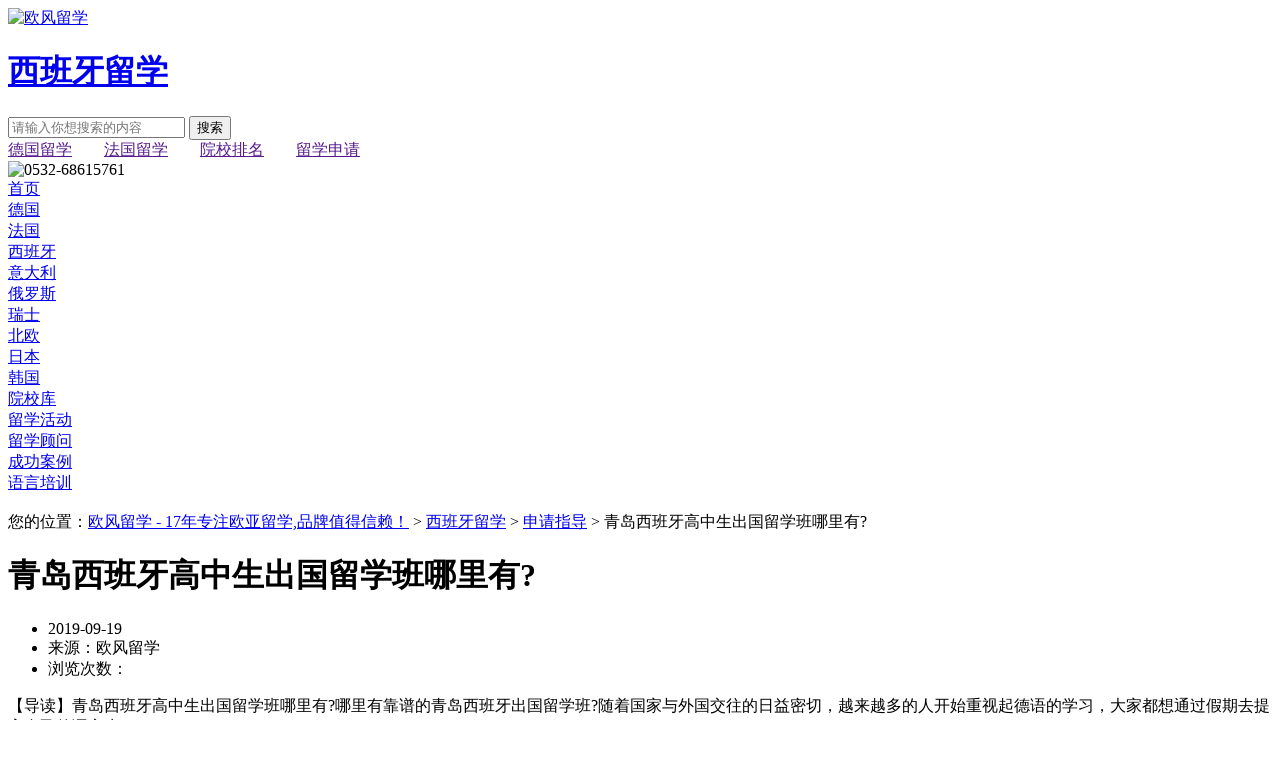

--- FILE ---
content_type: text/html
request_url: http://iqdopfun.com/xibanya/shenqing/1193.html
body_size: 8135
content:
<!DOCTYPE html>
<html>
<head>
	<meta http-equiv="Content-Type" content="text/html; charset=UTF-8" />
	<meta http-equiv="content-language" content="zh-CN" />
	<meta name="apple-mobile-web-app-capable" content="yes" />
	<meta name="apple-mobile-web-app-status-bar-style" content="black" />
	<meta name="format-detection" content="telephone=no" />
	<meta name="renderer" content="webkit">
	<meta http-equiv="X-UA-Compatible" content="IE=edge">
	<title>青岛西班牙高中生出国留学班哪里有?-欧风留学 - 17年专注欧亚留学,品牌值得信赖！</title>
	<meta name="keywords" content="青岛西班牙高中生出国留学班" />
	<meta name="description" content="青岛西班牙高中生出国留学班哪里有?哪里有靠谱的青岛西班牙出国留学班?随着国家与外国交往的日益密切，越来越多的人开始重视起德语的学习，大家都想通过假期去提高自己的语言水" />
	<script type="text/javascript" src="/template/default/js/ceshi/banner.js"> </script>
	<script type="text/javascript" src="/template/default/js/ceshi/xiaolunbo.js"> </script>
	<script type="text/javascript" src="/template/default/js/ceshi/xiaolunbojq.js"> </script>
	<script type="text/javascript" src="/template/default/js/ceshi/huaguoxiala.js"> </script>
	<script type="text/javascript" src="/template/default/js/ceshi/xiang_list.js"> </script>
	<script type="text/javascript" src="/template/default/js/ceshi/xiang_list.js"> </script>
	<script type="text/javascript" src="/template/default/js/ceshi/jquery.flexslider.js"> </script>
	<script type="text/javascript" src="/template/default/js/ceshi/jquery.min.js"> </script>
	<script type="text/javascript" src="/template/default/js/ceshi/jquery.mmenu.min.all.js"> </script>
	<script type="text/javascript" src="/template/default/js/ceshi/o-script.js"> </script>
	<link rel="stylesheet" type="text/css" href="/template/default/css/ceshi/fuye1.css"/>
	<link rel="stylesheet" type="text/css" href="/template/default/css/ceshi/zhuye.css" />
	<link rel="stylesheet" type="text/css" href="/template/default/css/ceshi/style.css" />	
	<link rel="shortcut icon" href="/favicon.ico"/>

</head>

<body>
	<!-- 吊顶banner 
	<div id="MyMoveAd" style="height:12px;text-align:center;overflow:hidden;">
	<img src="/template/default/images/ceshi/u2.jpg">
	</div>
	
	<script type="text/javascript"> 
	slideAd('MyMoveAd', 2);
	</script>-->
	
	<!-- 顶部 -->
	<div class="Top">
		<div class="TopCenter">
			<!-- LOGO -->
			<div class="Logo"><a href="http://www.iqdopfun.com/" target="_blank" title="欧风留学"><img src="/template/default/images/ceshi/u4.png" alt="欧风留学"></a></div>
			<div class="BiaoShi"><a href="/xibanya/" target="_blank" title="西班牙留学"><h1>西班牙留学</h1></a>
			</div>
			<!-- 搜索-->
			<div class="SouSuo">
				<div class="SSTu">
					<input type="text" class="search-input" placeholder="请输入你想搜索的内容" onfocus="javascript:if(this.placeholder=='请输入你想搜索的内容')this.placeholder='';">
		
		   			   <span class="s1 pholder"></span>
					   <button class="btn-search" value="搜索">搜索</button>
				</div>
				<div class="SSWen">
					<a href="">德国留学</a>&nbsp;&nbsp;&nbsp;&nbsp;&nbsp;&nbsp;&nbsp;
					<a href="">法国留学</a>&nbsp;&nbsp;&nbsp;&nbsp;&nbsp;&nbsp;&nbsp;
					<a href="">院校排名</a>&nbsp;&nbsp;&nbsp;&nbsp;&nbsp;&nbsp;&nbsp;
					<a href="">留学申请</a>
				</div>
			</div>
			<!-- 电话 -->
			<div class="DianHua"><img src="/template/default/images/ceshi/a2.png" alt="0532-68615761"></div>
		</div>
			
		<!-- 导航 -->
		<div class="daohang">
			<div class="DHcenter">
				<a href="http://www.iqdopfun.com/" target="_blank" title="欧风留学"><div class="kuang1">首页</div></a>
				<a href="http://www.iqdopfun.com/deguo/" target="_blank" title="德国留学"><div class="kuang1">德国</div></a>
				<a href="http://www.iqdopfun.com/faguo/" target="_blank" title="法国留学"><div class="kuang1">法国</div></a>
				<a href="http://www.iqdopfun.com/xibanya/" target="_blank" title="西班牙留学"><div class="kuang2">西班牙</div></a>
				<a href="http://www.iqdopfun.com/yidali/" target="_blank" title="意大利留学"><div class="kuang2">意大利</div></a>
				<a href="http://www.iqdopfun.com/eluosi/" target="_blank" title="俄罗斯留学"><div class="kuang2">俄罗斯</div></a>
				<a href="http://www.iqdopfun.com/ruishi/" target="_blank" title="瑞典留学"><div class="kuang1">瑞士</div></a>
				<a href="http://www.iqdopfun.com/beiou/" target="_blank" title="北欧留学"><div class="kuang1">北欧</div></a>
				<a href="http://www.iqdopfun.com/riben/" target="_blank" title="日本留学"><div class="kuang1">日本</div></a>
				<a href="http://www.iqdopfun.com/hanguo/" target="_blank" title="韩国留学"><div class="kuang1">韩国</div></a>
				<a href="http://www.iqdopfun.com/yuanxiaoku/" target="_blank" title="院校库"><div class="kuang2">院校库</div></a>
				<a href="http://www.iqdopfun.com/liuxuehuodong/" target="_blank" title="留学活动"><div class="kuang3">留学活动</div></a>
				<a href="http://www.iqdopfun.com/liuxueguwen/" target="_blank" title="留学顾问"><div class="kuang3">留学顾问</div></a>
				<a href="http://www.iqdopfun.com/chenggonganli/" target="_blank" title="成功案例"><div class="kuang3">成功案例</div></a>
				<a href="http://www.iqdopfun.com/yuyanpeixun/" target="_blank" title="语言培训"><div class="kuang3">语言培训</div></a>
			</div>
		</div>
	</div>
			
<!-- banner -->
<div class="WenZhangBanner">
	<div class="WZbanner">
	<a href="" title="" target="_blank"><img src="/template/default/images/ceshi/u7.jpg" alt=""></a>
	</div>
</div>
<!-- 文章位置 -->
<div class="WenZhangWeiZhi">
	<div class="WZWZ">
		您的位置：<a href='http://www.iqdopfun.com'>欧风留学 - 17年专注欧亚留学,品牌值得信赖！</a> > <a href="/xibanya/">西班牙留学</a> > <a href="/xibanya/shenqing/">申请指导</a> > 青岛西班牙高中生出国留学班哪里有?
	</div>
</div>

<!-- 主体 -->
<div class="WZZhuTi">
<div class="WZZhuTicenter">	
<div class="WZZhuTiCLeft">	
	<!-- 标题 -->
	<div class="WZBiaoTi">
		<h1>青岛西班牙高中生出国留学班哪里有?</h1>
			<ul class="WZBTul1">
				<li>2019-09-19</li>
				<li>来源：欧风留学</li>
				<li>浏览次数：<script src="/plus/count.php?view=yes&aid=1193&mid=1" type='text/javascript' language="javascript"></script></li>
			</ul>
	</div>
		
	<!-- 导读 -->
	<div class="WenZhangDaoDu">
		<p class="WZDDp1">
		<span>【导读】</span>青岛西班牙高中生出国留学班哪里有?哪里有靠谱的青岛西班牙出国留学班?随着国家与外国交往的日益密切，越来越多的人开始重视起德语的学习，大家都想通过假期去提高自己的语言水
		</p>
	</div>
		
	<!-- 正文 -->
	<div class="WZNeiRong">
		<div class="WZNeiRongCenter">
			<p class="p" style="text-indent:2em;">
	<span>青岛西班牙高中生出国留学班哪里有</span>?<span>哪里有靠谱的青岛西班牙出国留学班</span><span>?</span><span>随着国家与外国交往的日益密切，越来越多的人开始重视起德语的学习，大家都想通过假期去提高自己的语言水平。随着留学热潮的兴起，越来越多的学生开始出国留学，很多高中生也在进行西班牙语的备战，那哪家青岛西班牙语高中出国留学班的教学比较专业呢</span><span>?</span><span>青岛欧风留学就是一个不错的选择。</span>
</p>
<p class="p" style="text-align:center;text-indent:2em;">
	<span><img alt='青岛西班牙高中生出国留学班哪里有?' src="/uploads/allimg/190919/1-1Z919102409416.jpg" width="500" height="367" title="青岛西班牙高中生出国留学班哪里有" align="" /><br />
</span>
</p>
<p class="p" style="text-indent:2em;">
	<span> 欧风小语种</span>(Opfun)<span>于</span><span>2004</span><span>年正式筹建，总部位于上海 。它作为朗阁教育旗下专业的小语种培训基地，致力于打造全语种</span><span>(</span><span>德、法、西、意、日、韩</span><span>)</span><span>培训服务。</span><span>2019</span><span>欧风品牌升级</span><span>—— </span><span>全方位培养优质欧洲语系人才，各大使馆，学时认证，官方考点，积极合作。</span>
</p>
<p class="p" style="text-indent:2em;">
	<span> 欧风西班牙出国留学班</span>
</p>
<p class="p" style="text-indent:2em;">
	<span> 招生对象：</span>
</p>
<p class="p" style="text-indent:2em;">
	<span> </span>1<span>、零基础的兴趣学习</span><span>;</span>
</p>
<p class="p" style="text-indent:2em;">
	<span> </span>2<span>、想通过学习顺利通过</span><span>DELE-A2</span><span>考试的学员</span><span>;</span>
</p>
<p class="p" style="text-indent:2em;">
	<span> </span>3<span>、想通过考取等级证书顺利出国留学的学员。</span>
</p>
<p class="p" style="text-indent:2em;">
	<span> 青岛西班牙高中生出国留学班哪里有</span>?<span>哪里有靠谱的青岛西班牙出国留学班</span><span>?</span>
</p>
<p class="p" style="text-indent:2em;">
	<span> 课程目标：</span>
</p>
<p class="p" style="text-indent:2em;">
	<span> </span>1<span>、听：能听懂关于自己，家庭以及生活事宜的单词和短语</span><span>;</span>
</p>
<p class="p" style="text-indent:2em;">
	<span> </span>2<span>、说：发音准确，并能够使用日常词汇，标准语句描绘居住地，人际关系等事宜，准确阐述自我需求</span><span>;</span>
</p>
<p class="p" style="text-indent:2em;">
	<span> </span>3<span>、读：能够借助工具书，阅读简单的短小文章，如小广告，海报，便条等</span><span>;</span>
</p>
<p class="p" style="text-indent:2em;">
	<span> </span>4<span>、写：能够独立填写卡片，日记，个人信息等。</span>
</p>
<p class="p" style="text-indent:2em;">
	<span> 授课内容：</span>
</p>
<p class="p" style="text-indent:2em;">
	<span> </span>1<span>、专项训练：阅读、作文</span><span>;</span>
</p>
<p class="p" style="text-indent:2em;">
	<span> </span>2<span>、专项训练：文法</span><span>;</span>
</p>
<p class="p" style="text-indent:2em;">
	<span> </span>3<span>、专项训练：听力、口试</span><span>;</span>
</p>
<p class="p" style="text-indent:2em;">
	<span> </span>4<span>、模拟题、真题强化训练。</span>
</p>
<p class="p" style="text-indent:2em;">
	<span> 青岛西班牙高中生出国留学班哪里有</span>?<span>哪里有靠谱的青岛西班牙出国留学班</span><span>?</span>
</p>
<p class="p" style="text-indent:2em;">
	<span> 师资力量：</span>
</p>
<p class="p" style="text-indent:2em;">
	<span> 中教：毕业于：国内外名牌高校的西班牙语高级教师及全国知名大学教授串讲。</span>
</p>
<p class="p" style="text-indent:2em;">
	<span> 外教：来自西班牙，墨西哥，阿根廷，秘鲁等母语为西班牙语国家具有丰富教学经验的教师。</span>
</p>
<p class="p" style="text-indent:2em;">
	<span> 中外教结和、小班授课：采用中外教结合，优势互补的授课模式，小班授课</span>!<span>使得每位同学在课堂上都能掌握大部分当日的学习内容，尤其是在口语方面和语法的理解方面效果更为显著。</span>
</p>
<p class="p" style="text-indent:2em;">
	<span> 课程优势：实战化，真正的做到学以致用</span>;
</p>
<p class="p" style="text-indent:2em;">
	<span> </span>1<span>、小班授课：提高语言训练时间，增加每人平均授课时间</span><span>;</span>
</p>
<p class="p" style="text-indent:2em;">
	<span> </span>2<span>、外教讲中文：沟通交流无障碍，保证学生知识点全面掌握</span><span>;</span>
</p>
<p class="p" style="text-indent:2em;">
	<span> </span>3<span>、一对一互动教学：提高授课质量，使学生上课注意力高度集中</span><span>;</span>
</p>
<p class="p" style="text-indent:2em;">
	<span> </span>4<span>、课后作业：当天知识当天检验，保证教学过程完美化。</span>
</p>
<p class="p" style="text-indent:2em;">
	<span> 师资力量特色：</span>
</p>
<p class="p" style="text-indent:2em;">
	<span> </span>1<span>、西语培训教育拥有全职老师，每个语种都拥有属于自己的教研团队，并由专门的教研组长领导</span>
</p>
<p class="p" style="text-indent:2em;">
	<span> </span>2<span>、每月至少一次的教研会议是西语培训教学部门的惯例</span>
</p>
<p class="p" style="text-indent:2em;">
	<span> </span>3<span>、西语培训的老师本专业本科以上出身，获得该语种该专业较高的语言认证</span><span>(</span><span>专业八级、</span><span>C2</span><span>或者日语</span><span>N1)</span><span>，</span><span>80%</span><span>以上都是硕士学历，</span><span>90%</span><span>是目标语言国归来的海归。</span>
</p>
<p class="p" style="text-indent:2em;">
	<span> </span>4<span>、西语培训老师团队教学经验十分丰富，团队里每个人都至少拥有两年或以上在同岗位的教学经验。每个语种至少有一位老师拥有海外教学经验</span><span>(</span><span>即教外国人说中文，或在当地学校带课</span><span>)</span>
</p>
<p class="p" style="text-indent:2em;">
	<span> </span>5<span>、西语培训的外教是全较稳定的，尤其是德语和日语外教，拥有十分丰富的教学经验</span>
</p>
<p class="p" style="text-indent:2em;">
	<span><a href="http://www.iqdopfun.com/" target="_blank"> 青岛西班牙高中生出国留学班哪里有</a></span>?<span>哪里有靠谱的青岛西班牙出国留学班</span><span>?</span><span>高中生出国留学培训，就选青岛欧风留学，它为你的出国留学道路奠定坚实的基础。</span>
</p>
<p style="text-indent:2em;">
	<br />
</p>
		</div>
	</div>

	<!-- 3个banner -->
	<div class="WZFDaTu">
		<ul>
			<p class="WZFTp1"><a href="" target="_blank" title=""><img src="/template/default/images/ceshi/yxk1.jpg" alt=""></a></p>
			<p class="WZFTp2"><a href="" target="_blank" title=""><img src="/template/default/images/ceshi/yxk2.jpg" alt=""></a></p>
			<p class="WZFTp3"><a href="" target="_blank" title=""><img src="/template/default/images/ceshi/yxk3.jpg" alt=""></a></p>
		</ul>
	</div>
	
	<!-- 上一条下一条 -->
	<div class="FanYe">
	<p>上一篇：<a href='/xibanya/shenqing/1175.html'>青岛西班牙出国留学培训班哪家靠谱?</a> </p>
	<p style="margin-top: 0.8rem;">下一篇：没有了</p>
	</div>
	
	<!-- 相关阅读 -->
	<div class="WZGanXingQu">
		<p class="WZGQp1">
			<span class="WZGQa1">你可能感兴趣的</span>
		</p>
		<ul>
			
		</ul>
	</div>
	
	</div>


	<!-- 右侧栏 -->
	
	<div class="YouCeZT">

	<!-- 留学评估-->
	<div class="YCDiaoCha">
		<img src="/template/default/images/ceshi/u12.png" width="100%" height="100%">
		<p class="YDCBiaoTi">—— 欧风留学评估 ——</p>
		<form action="/plus/diy.php" enctype="multipart/form-data" method="post">
		
		<input type="hidden" name="action" value="post" />
		<input type="hidden" name="diyid" value="2" />
		<input type="hidden" name="do" value="2" />
		
		<input type="text" name="i-name" id="i-name" class="YDCtext1" value="" placeholder=" 您的姓名" onfocus="if(placeholder==' 您的姓名')placeholder=''" onblur="if(!placeholder)placeholder=' 您的姓名'" required="required"/> 
		<input type="text" name="i-tel" id="i-tel" class="YDCtext2" value="" placeholder=" 您的电话号码" onfocus="if(placeholder==' 您的电话号码')placeholder=''"onblur="if(!placeholder)placeholder=' 您的电话号码'" required="required"/>
		
		<select name="i-yuyan" class="YCDselect1">
			<option value="意向留学国家">意向留学国家</option>
			<option value="德国">德国</option>
			<option value="法国">法国</option>
			<option value="西班牙">西班牙</option>
			<option value="意大利">意大利</option>
			<option value="俄罗斯">俄罗斯</option>
			<option value="瑞士">瑞士</option>
			<option value="北欧">北欧</option>
			<option value="日本">日本</option>
			<option value="韩国">韩国</option>
		</select> 
		<select name="i-arem" class="YCDselect2">
			<option value="计划攻读学位">计划攻读学位</option>
			<option value="博士">博士</option>
			<option value="硕士">硕士</option>
			<option value="本科">本科</option>
			<option value="中学">中学</option>
			<option value="其它">其它</option>
		</select> 
		<select name="i-time" class="YCDselect3">
			<option value="计划出国时间">计划出国时间</option>
			<option value="越快越好">越快越好</option>
			<option value="半年之内">半年之内</option>
			<option value="半年至一年">半年至一年</option>
			<option value="一年以后">一年以后</option>
			<option value="尚未确定">尚未确定</option>
		</select>
		<input type="hidden" name="dede_fields" value="i-name,text;i-tel,text;i-yuyan,select;i-arem,select;i-time,select;jsfy_gj,radio;jsfy_xw,radio;jsfy_ys,radio;lxpg_gj,radio;lxpg_xw,radio;lxpg_zy,text;lxpg_time,radio;lxpg_jd,radio;lxpg_cj,radio;lxpg_fs,text;adress,text;email,text;lxpg_by,text;yp_yz,select;yp_xq,select" />
		<input type="hidden" name="dede_fieldshash" value="bae6cc2e6a38c753158f47472c701d00" />	
		<input type="submit" name="submit" id="YCDbutton" value="获取留学评估" onclick="return subclick(this.form);" />					
		</form>
	</div>
		
					
	<!-- 轮播图 -->
	<div class="YCLunBo">
		 <div class="J_banner J_banner4" id="tu">
			<ul class="img" >
				<li>
					<img src="/template/default/images/ceshi/3.jpg" alt="">
				</li>
				<li>
					<img src="/template/default/images/ceshi/4.jpg" alt="">
				</li>
				<li>
					<img src="/template/default/images/ceshi/5.jpg" alt="">
				</li>
			</ul>
			<ul class="LBAnN"></ul><!-- 点 -->
		</div>

		<script>
			$(function(){
				var myApi1 = new Myapi();
				myApi1.JSON.lagout($('.J_banner4'),5000,0);
			})
		</script> 
	</div>
		
	
	<!-- 热门活动	 -->
	<div class="YCReMenHuoDong">
		<p class="YCRDp1">
			<span class="YCRDa1"><a href="" title="" target="">热门活动</a></span>
		</p>

		<ul class="YCRDul1">
			<li class="YCRDli1"><img src="http://www.iqdopfun.com/template/default/images/ceshi/u143.png" ><a href="/liuxuehuodong/1708.html" target="_blank" title="【免费直播课】特殊时期下的德国留学">【免费直播课】特殊时期下的德国留学</a></li>
			<li class="YCRDli2">2月11日 17:30-18:30&nbsp;&nbsp;&nbsp;&nbsp;&nbsp;&nbsp;&nbsp;&nbsp;&nbsp;&nbsp;讲座</li>
		</ul>
<ul class="YCRDul1">
			<li class="YCRDli1"><img src="http://www.iqdopfun.com/template/default/images/ceshi/u143.png" ><a href="/liuxuehuodong/1709.html" target="_blank" title="【免费直播课】零基础法语如何留学法国">【免费直播课】零基础法语如何留学法国</a></li>
			<li class="YCRDli2">2月12日 17:30-18:30&nbsp;&nbsp;&nbsp;&nbsp;&nbsp;&nbsp;&nbsp;&nbsp;&nbsp;&nbsp;讲座</li>
		</ul>
<ul class="YCRDul1">
			<li class="YCRDli1"><img src="http://www.iqdopfun.com/template/default/images/ceshi/u143.png" ><a href="/liuxuehuodong/1710.html" target="_blank" title="【免费直播课】筑梦一带一路，留学西班牙">【免费直播课】筑梦一带一路，留学西班牙</a></li>
			<li class="YCRDli2">2月14日 17:30-18:30&nbsp;&nbsp;&nbsp;&nbsp;&nbsp;&nbsp;&nbsp;&nbsp;&nbsp;&nbsp;讲座</li>
		</ul>

	
	</div>
		
		
	<!-- 留学小工具 -->
	<div class="TuBiao">
		<div class="TBanniu">
			<div class="TBtu"><img src="/template/default/images/ceshi/u118.png"></div>
			<div class="TBan"><a href="http://www.iqdopfun.com/jsfy/" target="_blank" title="留学费用"><button class="TBan" data-button="purple" >留学费用</button></a></div>
		</div>
		<div class="TBanniu2">
			<div class="TBtu"><img src="/template/default/images/ceshi/u1182.png"></div>
			<div class="TBan"><a href="http://www.iqdopfun.com/gpa/" target="_blank" title="GPA计算器"><button class="TBan" data-button="purple" >GPA计算器</button></a></div>
		</div>
		<div class="TBanniu3">
			<div class="TBtu"><img src="/template/default/images/ceshi/u1183.png"></div>
			<div class="TBan"><a href="http://www.iqdopfun.com/yuanxiaoku/" target="_blank" title="选学校"><button class="TBan" data-button="purple" >选学校</button></a></div>
		</div>
		<div class="TBanniu4">
			<div class="TBtu"><img src="/template/default/images/ceshi/u1184.png"></div>
			<div class="TBan"><a href="http://www.iqdopfun.com/liuxueguwen/" target="_blank" title="选顾问"><button class="TBan" data-button="purple" >选顾问</button></a></div>
		</div>
		<div class="TBanniu5">
			<div class="TBtu"><img src="/template/default/images/ceshi/u1185.png"></div>
			<div class="TBan"><a href="http://www.iqdopfun.com/chenggonganli/" target="_blank" title="看案例"><button class="TBan" data-button="purple" >看案例</button></a></div>
		</div>
		<div class="TBanniu6">
			<div class="TBtu"><img src="/template/default/images/ceshi/u1186.png"></div>
			<div class="TBan"><a href="http://www.iqdopfun.com/lxpg/" target="_blank" title="留学评估"><button class="TBan" data-button="purple" >留学评估</button></a></div>
		</div> 
	</div>
		
	<!-- 成功案例	 -->
	<div class="YCChengGongAnLi">
		<p class="YCCAp1">
			<span class="YCCAa1"><a href="http://www.iqdopfun.com/chenggonganli/" title="成功案例" target="_blank">成功案例</a></span>
		</p>
	
		<ul class="YCCAul1">
			<li class="YCCAli1"><img src="http://www.iqdopfun.com/template/default/images/ceshi/u143.png" ><a href="/chenggonganli/1194.html" target="_blank" title="无缝规划-收获德国名校本科录取">无缝规划-收获德国名校本科录取</a></li>
			<li class="YCCAli2">
			留学入读阶段：本科
			</br>
			录取院校：卡尔斯鲁厄理工学院
			</li>
		</ul>
<ul class="YCCAul1">
			<li class="YCCAli1"><img src="http://www.iqdopfun.com/template/default/images/ceshi/u143.png" ><a href="/chenggonganli/1195.html" target="_blank" title="给排水工程专业喜获TU9院校录取">给排水工程专业喜获TU9院校录取</a></li>
			<li class="YCCAli2">
			留学入读阶段：本科
			</br>
			录取院校：斯图加特大学
			</li>
		</ul>
<ul class="YCCAul1">
			<li class="YCCAli1"><img src="http://www.iqdopfun.com/template/default/images/ceshi/u143.png" ><a href="/chenggonganli/1196.html" target="_blank" title="德国6所TU9大满贯-机会永远留给有准备的人">德国6所TU9大满贯-机会永远留给有准备的人</a></li>
			<li class="YCCAli2">
			留学入读阶段：本科
			</br>
			录取院校：柏林工业大学
			</li>
		</ul>
<ul class="YCCAul1">
			<li class="YCCAli1"><img src="http://www.iqdopfun.com/template/default/images/ceshi/u143.png" ><a href="/chenggonganli/1197.html" target="_blank" title="全优高三学生获法国知名高商录取">全优高三学生获法国知名高商录取</a></li>
			<li class="YCCAli2">
			留学入读阶段：研究生
			</br>
			录取院校：ESSEC高等商学院
			</li>
		</ul>

	
	</div>

	<!-- 推荐文章 -->
	<div class="YCTUIJianWenZhang">
		<p class="YCTWp1">
			<span class="YCTWa1">推荐文章</span>
		</p>	
		<ul class="YCTWol1">
			<li><a href="/xibanya/shenqing/1065.html" target="_blank" title="学酒店管理必去西班牙的7个理由">学酒店管理必去西班牙的7个理由</a></li>
<li><a href="/xibanya/shenqing/615.html" target="_blank" title="出国留学为什么选择西班牙？6大理由让您无法抗拒！">出国留学为什么选择西班牙？6大理由让您无法抗拒！</a></li>
<li><a href="/xibanya/shenqing/1122.html" target="_blank" title="西班牙留学教育与中国有什么不同?">西班牙留学教育与中国有什么不同?</a></li>
<li><a href="/xibanya/shenqing/843.html" target="_blank" title="西班牙留学申请流程介绍">西班牙留学申请流程介绍</a></li>
<li><a href="/xibanya/shenqing/677.html" target="_blank" title="本科毕业后想去西班牙读研应该有哪些准备">本科毕业后想去西班牙读研应该有哪些准备</a></li>
<li><a href="/xibanya/shenqing/836.html" target="_blank" title="2019年西班牙留学政策解读">2019年西班牙留学政策解读</a></li>
<li><a href="/xibanya/shenqing/684.html" target="_blank" title="申请出国留学选择西班牙好不好？">申请出国留学选择西班牙好不好？</a></li>
<li><a href="/xibanya/shenqing/613.html" target="_blank" title="去西班牙留学需要注意什么">去西班牙留学需要注意什么</a></li>
<li><a href="/xibanya/shenqing/1151.html" target="_blank" title="西班牙留学生如何申请暑期奖学金?">西班牙留学生如何申请暑期奖学金?</a></li>

		</ul>  
	</div>

</div>

	</div>
	</div>
	<!-- 右侧悬浮窗口 -->
		<div class="FuChuang">
		<div class="FCzi">留学问题轻松问</div>
			<form action="" method="post">	
			<img src="/template/default/images/ceshi/a3.png" >
			<input type="text" class="FCshuru" placeholder="请输入您的电话号码" onfocus="javascript:if(this.placeholder=='请输入您的电话号码')this.placeholder='';">
			<input type="submit" value="立刻回电" class="FCanniu"/>
			</form>
		</div>	


	<!-- 底部 -->
		<!-- 底部 -->  
	
	<div class="Bottom" >
	<div class="BCTop">
			<div class="BCTopcenter">
				<div>
					<img src="/template/default/images/ceshi/b2.jpg" alt="欧风留学优势">
				</div>
			</div>
	</div>	
		<div class="BottomCenter">
			<div class="DiLeft">
				<div class="DiLeft1">
					<a href="http://www.iqdopfun.com/" target="_blank" title="欧风留学"><img src="/template/default/images/ceshi/u44.png"/; width="200px"; height="54px";  alt="欧风留学"></a>
				</div>
				<div class="DiLeft2">
					<ul>
						<li>联系电话：0532-68615781</li>
						<li>中心校区：市南区香港中路12号丰和广场C座</li>
						<li>崂山校区：崂山区秦岭路18号财富中心1号楼</li>
						<li>城阳区：正阳路388号利客来商务楼8楼808</li>
						<li>黄岛开发区：珠江路中南金石国际A座31层</li>
						<li>Copyright© 青岛欧风培训中心 All Rights Reserved</li>
						<li><a style="color:#969696" href="http://www.beian.miit.gov.cn" target="_blank">鲁ICP备11020918号-2</a></li>
					</ul>
				</div>
			</div>
			
			<div class="DiCenter">
				<div class="DiCenter1">
					<ul>
						<li><h3>欧风服务<h3></li>
						<a href="http://www.iqdopfun.com/lxpg/" target="_blank" title="留学评估"><li>留学评估</li></a>
						<li>留学规划</li>
						<a href="http://www.iqdopfun.com/yuanxiaoku/" target="_blank" title="院校规划"><li>院校规划</li></a>
						<a href="http://www.iqdopfun.com/yuyanpeixun/" target="_blank" title="语言培训"><li>语言培训</li></a>
						<li>文书指导</li>
						<li>面试辅导</li>
						<li>签证办理</li>
						<li>行前指导</li>
						<li>海外服务</li>
					</ul>
				</div>
				<div class="DiCenter2">
					<ul>
						<li><h3>留学国家<h3></li>
						<a href="http://www.iqdopfun.com/deguo/" target="_blank" title="德国留学"><li>德国</li></a>
						<a href="http://www.iqdopfun.com/faguo/" target="_blank" title="法国留学"><li>法国</li></a>
						<a href="http://www.iqdopfun.com/xibanya/" target="_blank" title="西班牙留学"><li>西班牙</li></a>
						<a href="http://www.iqdopfun.com/yidali/" target="_blank" title="意大利留学"><li>意大利</li></a>
						<a href="http://www.iqdopfun.com/eluosi/" target="_blank" title="俄罗斯留学"><li>俄罗斯</li></a>
						<a href="http://www.iqdopfun.com/ruishi/" target="_blank" title="瑞典留学"><li>瑞士</li></a>
						<a href="http://www.iqdopfun.com/beiou/" target="_blank" title="北欧留学"><li>北欧</li></a>
						<a href="http://www.iqdopfun.com/riben/" target="_blank" title="日本留学"><li>日本</li></a>
						<a href="http://www.iqdopfun.com/hanguo/" target="_blank" title="韩国留学"><li>韩国</li></a>
					</ul>
				</div>
				<div class="DiCenter2">
					<ul>
						<li><h3>关于欧风<h3></li>
						<a href="http://www.iqdopfun.com/about/" target="_blank" title="欧风简介"><li>欧风简介</li></a>
						<a href="http://www.iqdopfun.com/contact/" target="_blank" title="联系我们"><li>联系我们</li></a>
						<a href="http://www.iqdopfun.com/sitemap/" target="_blank" title="网站地图"><li>网站地图</li></a>
					</ul>
				</div>
			</div>
			
			<div class="DiRight">
				<div class="DiRight1">
				关注欧风留学
				</div>
				<div class="DiRight2">						
				</div>
				<div class="DiRight3">
					<a href="" target="_blank" title="0532-68615781"><button class="DBRbotton2">0532-68615781</button></a>
				</div>
				<div class="DiRight4">
					<a href="http://iqdopfun.com/youhua.htm" target="_blank" title="在线咨询"><button class="DBRbotton1">在线咨询</button></a>
				</div>
			</div>
		</div> 
	</div>
	
</body>
</html>
